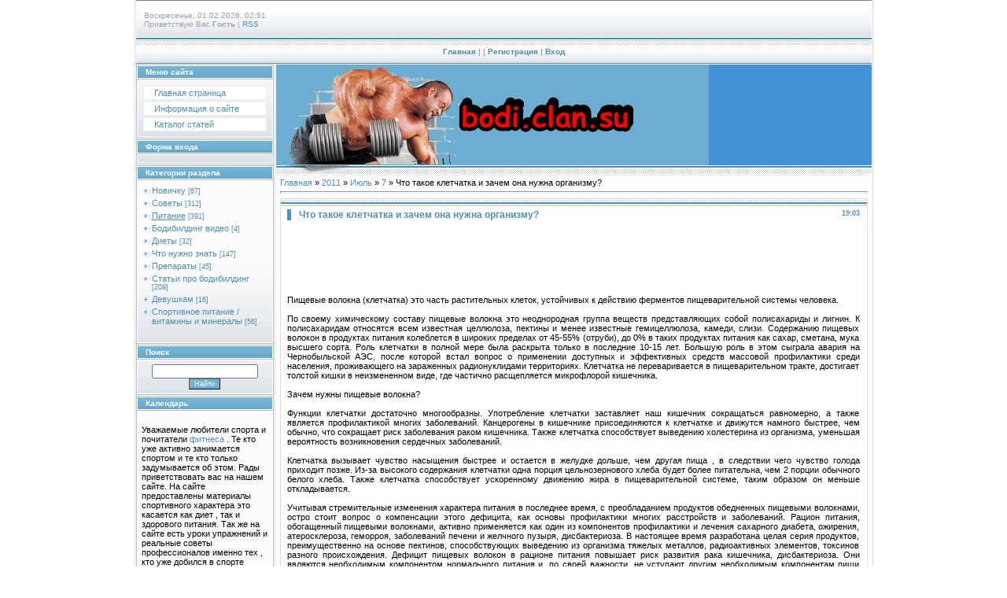

--- FILE ---
content_type: text/html; charset=UTF-8
request_url: https://bodi.clan.su/news/chto_takoe_kletchatka_i_zachem_ona_nuzhna_organizmu/2011-07-07-462
body_size: 12646
content:
<html>
<head>

	<script type="text/javascript">new Image().src = "//counter.yadro.ru/hit;ucoznet?r"+escape(document.referrer)+(screen&&";s"+screen.width+"*"+screen.height+"*"+(screen.colorDepth||screen.pixelDepth))+";u"+escape(document.URL)+";"+Date.now();</script>
	<script type="text/javascript">new Image().src = "//counter.yadro.ru/hit;ucoz_desktop_ad?r"+escape(document.referrer)+(screen&&";s"+screen.width+"*"+screen.height+"*"+(screen.colorDepth||screen.pixelDepth))+";u"+escape(document.URL)+";"+Date.now();</script>
<meta http-equiv="content-type" content="text/html; charset=UTF-8">

<title>Что такое клетчатка и зачем она нужна организму? - 7 Июля 2011 - Бодибилдинг - советы и статьи, как быстр</title>

<link type="text/css" rel="StyleSheet" href="/.s/src/css/997.css" />

	<link rel="stylesheet" href="/.s/src/base.min.css?v=221108" />
	<link rel="stylesheet" href="/.s/src/layer7.min.css?v=221108" />

	<script src="/.s/src/jquery-1.12.4.min.js"></script>
	
	<script src="/.s/src/uwnd.min.js?v=221108"></script>
	<script src="//s757.ucoz.net/cgi/uutils.fcg?a=uSD&ca=2&ug=999&isp=0&r=0.362376129537846"></script>
	<link rel="stylesheet" href="/.s/src/ulightbox/ulightbox.min.css" />
	<link rel="stylesheet" href="/.s/src/social.css" />
	<script src="/.s/src/ulightbox/ulightbox.min.js"></script>
	<script async defer src="https://www.google.com/recaptcha/api.js?onload=reCallback&render=explicit&hl=ru"></script>
	<script>
/* --- UCOZ-JS-DATA --- */
window.uCoz = {"country":"US","site":{"id":"6bodi","domain":null,"host":"bodi.clan.su"},"layerType":7,"language":"ru","sign":{"7287":"Перейти на страницу с фотографией.","3125":"Закрыть","7251":"Запрошенный контент не может быть загружен. Пожалуйста, попробуйте позже.","5458":"Следующий","7254":"Изменить размер","7252":"Предыдущий","5255":"Помощник","7253":"Начать слайд-шоу"},"uLightboxType":1,"module":"news","ssid":"727305134775512736004"};
/* --- UCOZ-JS-CODE --- */

		function eRateEntry(select, id, a = 65, mod = 'news', mark = +select.value, path = '', ajax, soc) {
			if (mod == 'shop') { path = `/${ id }/edit`; ajax = 2; }
			( !!select ? confirm(select.selectedOptions[0].textContent.trim() + '?') : true )
			&& _uPostForm('', { type:'POST', url:'/' + mod + path, data:{ a, id, mark, mod, ajax, ...soc } });
		}

		function updateRateControls(id, newRate) {
			let entryItem = self['entryID' + id] || self['comEnt' + id];
			let rateWrapper = entryItem.querySelector('.u-rate-wrapper');
			if (rateWrapper && newRate) rateWrapper.innerHTML = newRate;
			if (entryItem) entryItem.querySelectorAll('.u-rate-btn').forEach(btn => btn.remove())
		}

	let ajaxPageController = {
		showLoader : function() { document.getElementById('myGrid')?.classList.remove('u-hidden'); },
		hideLoader : function() { document.getElementById('myGrid')?.classList.add('u-hidden'); },
	};
 function uSocialLogin(t) {
			var params = {"yandex":{"height":515,"width":870},"vkontakte":{"height":400,"width":790},"ok":{"width":710,"height":390},"google":{"width":700,"height":600}};
			var ref = escape(location.protocol + '//' + ('bodi.clan.su' || location.hostname) + location.pathname + ((location.hash ? ( location.search ? location.search + '&' : '?' ) + 'rnd=' + Date.now() + location.hash : ( location.search || '' ))));
			window.open('/'+t+'?ref='+ref,'conwin','width='+params[t].width+',height='+params[t].height+',status=1,resizable=1,left='+parseInt((screen.availWidth/2)-(params[t].width/2))+',top='+parseInt((screen.availHeight/2)-(params[t].height/2)-20)+'screenX='+parseInt((screen.availWidth/2)-(params[t].width/2))+',screenY='+parseInt((screen.availHeight/2)-(params[t].height/2)-20));
			return false;
		}
		function TelegramAuth(user){
			user['a'] = 9; user['m'] = 'telegram';
			_uPostForm('', {type: 'POST', url: '/index/sub', data: user});
		}
function loginPopupForm(params = {}) { new _uWnd('LF', ' ', -250, -100, { closeonesc:1, resize:1 }, { url:'/index/40' + (params.urlParams ? '?'+params.urlParams : '') }) }
function reCallback() {
		$('.g-recaptcha').each(function(index, element) {
			element.setAttribute('rcid', index);
			
		if ($(element).is(':empty') && grecaptcha.render) {
			grecaptcha.render(element, {
				sitekey:element.getAttribute('data-sitekey'),
				theme:element.getAttribute('data-theme'),
				size:element.getAttribute('data-size')
			});
		}
	
		});
	}
	function reReset(reset) {
		reset && grecaptcha.reset(reset.previousElementSibling.getAttribute('rcid'));
		if (!reset) for (rel in ___grecaptcha_cfg.clients) grecaptcha.reset(rel);
	}
/* --- UCOZ-JS-END --- */
</script>

	<style>.UhideBlock{display:none; }</style>
</head>

<body style="background:#FFFFFF; margin:0px; padding:0px;">
<div id="utbr8214" rel="s757"></div>

<div style="width:100%;text-align:center;">

<table border="0" cellpadding="0" width="700" cellspacing="0" style="border-left:1px solid #DEDEDE;border-right:1px solid #DEDEDE;padding:0 1px 0 1px;margin-left:auto;margin-right:auto;">
<tr><td colspan="2" height="50" style="background:url('/.s/t/997/1.gif');padding-left:10px;font-size:10px;color:#A1A1A1;">Воскресенье, 01.02.2026, 02:51<br /><!--<s5212>-->Приветствую Вас<!--</s>--> <b>Гость</b> | <a href="https://bodi.clan.su/news/rss/">RSS</a></td></tr>
<tr><td colspan="2" align="center" height="32" style="background:url('/.s/t/997/2.gif');font-size:10px;color:#A1A1A1;font-weight:bold;"><a href="http://bodi.clan.su/" title="Главная"><!--<s5176>-->Главная<!--</s>--></a> | <a href="/news/"></a>  | <a href="/register" title="Регистрация"><!--<s3089>-->Регистрация<!--</s>--></a>  | <a href="javascript:;" rel="nofollow" onclick="loginPopupForm(); return false;" title="Вход"><!--<s3087>-->Вход<!--</s>--></a></td></tr>

<tr>
 <td valign="top" width="175" style="padding-right:1px;">

<!--U1CLEFTER1Z-->
<!-- <block1> -->

<table border="0" cellpadding="0" cellspacing="1" style="background:#BCBCBC;margin-bottom:1px;" width="175">
<tr><td height="17" style="background:url('/.s/t/997/3.gif') #6EACCE;color:#FFFFFF;border:1px solid #FFFFFF;font-size:10px;padding-left:10px;"><b><!-- <bt> --><!--<s5184>-->Меню сайта<!--</s>--><!-- </bt> --></b></td></tr>
<tr><td style="background:url('/.s/t/997/4.gif') bottom repeat-x #FBFBFC;padding:5px;border:1px solid #FFFFFF;"><!-- <bc> --><div id="uMenuDiv1" class="uMenuV" style="position:relative;"><ul class="uMenuRoot">
<li><div class="umn-tl"><div class="umn-tr"><div class="umn-tc"></div></div></div><div class="umn-ml"><div class="umn-mr"><div class="umn-mc"><div class="uMenuItem"><a href="/"><span>Главная страница</span></a></div></div></div></div><div class="umn-bl"><div class="umn-br"><div class="umn-bc"><div class="umn-footer"></div></div></div></div></li>
<li><div class="umn-tl"><div class="umn-tr"><div class="umn-tc"></div></div></div><div class="umn-ml"><div class="umn-mr"><div class="umn-mc"><div class="uMenuItem"><a href="/index/0-2"><span>Информация о сайте</span></a></div></div></div></div><div class="umn-bl"><div class="umn-br"><div class="umn-bc"><div class="umn-footer"></div></div></div></div></li>
<li><div class="umn-tl"><div class="umn-tr"><div class="umn-tc"></div></div></div><div class="umn-ml"><div class="umn-mr"><div class="umn-mc"><div class="uMenuItem"><a href="/publ"><span>Каталог статей</span></a></div></div></div></div><div class="umn-bl"><div class="umn-br"><div class="umn-bc"><div class="umn-footer"></div></div></div></div></li></ul></div><script>$(function(){_uBuildMenu('#uMenuDiv1',0,document.location.href+'/','uMenuItemA','uMenuArrow',2500);})</script><!-- </bc> --></td></tr>
</table>

<!-- </block1> -->

<!-- <block2> -->
<table border="0" cellpadding="0" cellspacing="1" style="background:#BCBCBC;margin-bottom:1px;" width="175">
<tr><td height="17" style="background:url('/.s/t/997/3.gif') #6EACCE;color:#FFFFFF;border:1px solid #FFFFFF;font-size:10px;padding-left:10px;"><b><!-- <bt> --><!--<s5158>-->Форма входа<!--</s>--><!-- </bt> --></b></td></tr>
<tr><td style="background:url('/.s/t/997/4.gif') bottom repeat-x #FBFBFC;padding:5px;border:1px solid #FFFFFF;"><!-- <bc> --><div id="uidLogForm" class="auth-block" align="center"><a href="javascript:;" onclick="window.open('https://login.uid.me/?site=6bodi&ref='+escape(location.protocol + '//' + ('bodi.clan.su' || location.hostname) + location.pathname + ((location.hash ? ( location.search ? location.search + '&' : '?' ) + 'rnd=' + Date.now() + location.hash : ( location.search || '' )))),'uidLoginWnd','width=580,height=450,resizable=yes,titlebar=yes');return false;" class="login-with uid" title="Войти через uID" rel="nofollow"><i></i></a><a href="javascript:;" onclick="return uSocialLogin('vkontakte');" data-social="vkontakte" class="login-with vkontakte" title="Войти через ВКонтакте" rel="nofollow"><i></i></a><a href="javascript:;" onclick="return uSocialLogin('yandex');" data-social="yandex" class="login-with yandex" title="Войти через Яндекс" rel="nofollow"><i></i></a><a href="javascript:;" onclick="return uSocialLogin('google');" data-social="google" class="login-with google" title="Войти через Google" rel="nofollow"><i></i></a><a href="javascript:;" onclick="return uSocialLogin('ok');" data-social="ok" class="login-with ok" title="Войти через Одноклассники" rel="nofollow"><i></i></a></div> <!-- </bc> --></td></tr>
</table>
<!-- </block2> -->

<!-- <block3> -->
<table border="0" cellpadding="0" cellspacing="1" style="background:#BCBCBC;margin-bottom:1px;" width="175">
<tr><td height="17" style="background:url('/.s/t/997/3.gif') #6EACCE;color:#FFFFFF;border:1px solid #FFFFFF;font-size:10px;padding-left:10px;"><b><!-- <bt> --><!--<s5351>-->Категории раздела<!--</s>--><!-- </bt> --></b></td></tr>
<tr><td style="background:url('/.s/t/997/4.gif') bottom repeat-x #FBFBFC;padding:5px;border:1px solid #FFFFFF;"><!-- <bc> --><table border="0" cellspacing="1" cellpadding="0" width="100%" class="catsTable"><tr>
					<td style="width:100%" class="catsTd" valign="top" id="cid1">
						<a href="/news/novichku/1-0-1" class="catName">Новичку</a>  <span class="catNumData" style="unicode-bidi:embed;">[67]</span> 
					</td></tr><tr>
					<td style="width:100%" class="catsTd" valign="top" id="cid2">
						<a href="/news/sovety/1-0-2" class="catName">Советы</a>  <span class="catNumData" style="unicode-bidi:embed;">[312]</span> 
					</td></tr><tr>
					<td style="width:100%" class="catsTd" valign="top" id="cid3">
						<a href="/news/pitanie/1-0-3" class="catNameActive">Питание</a>  <span class="catNumData" style="unicode-bidi:embed;">[391]</span> 
					</td></tr><tr>
					<td style="width:100%" class="catsTd" valign="top" id="cid4">
						<a href="/news/bodibilding_video/1-0-4" class="catName">Бодибилдинг видео</a>  <span class="catNumData" style="unicode-bidi:embed;">[4]</span> 
					</td></tr><tr>
					<td style="width:100%" class="catsTd" valign="top" id="cid5">
						<a href="/news/diety/1-0-5" class="catName">Диеты</a>  <span class="catNumData" style="unicode-bidi:embed;">[32]</span> 
					</td></tr><tr>
					<td style="width:100%" class="catsTd" valign="top" id="cid6">
						<a href="/news/chto_nuzhno_znat/1-0-6" class="catName">Что нужно знать</a>  <span class="catNumData" style="unicode-bidi:embed;">[147]</span> 
					</td></tr><tr>
					<td style="width:100%" class="catsTd" valign="top" id="cid7">
						<a href="/news/preparaty/1-0-7" class="catName">Препараты</a>  <span class="catNumData" style="unicode-bidi:embed;">[45]</span> 
					</td></tr><tr>
					<td style="width:100%" class="catsTd" valign="top" id="cid8">
						<a href="/news/stati_pro_bodibilding/1-0-8" class="catName">Статьи про бодибилдинг</a>  <span class="catNumData" style="unicode-bidi:embed;">[209]</span> 
					</td></tr><tr>
					<td style="width:100%" class="catsTd" valign="top" id="cid9">
						<a href="/news/devushkam/1-0-9" class="catName">Девушкам</a>  <span class="catNumData" style="unicode-bidi:embed;">[16]</span> 
					</td></tr><tr>
					<td style="width:100%" class="catsTd" valign="top" id="cid10">
						<a href="/news/preparaty_dlja_atletov/1-0-10" class="catName">Спортивное питание / витамины и минералы</a>  <span class="catNumData" style="unicode-bidi:embed;">[56]</span> 
					</td></tr></table>
<br><!-- </bc> --></td></tr>
</table>
<!-- </block3> -->

<!-- <block4> -->

<!-- </block4> -->

<!-- <block5> -->

<!-- </block5> -->

<!-- <block6> -->
<table border="0" cellpadding="0" cellspacing="1" style="background:#BCBCBC;margin-bottom:1px;" width="175">
<tr><td height="17" style="background:url('/.s/t/997/3.gif') #6EACCE;color:#FFFFFF;border:1px solid #FFFFFF;font-size:10px;padding-left:10px;"><b><!-- <bt> --><!--<s3163>-->Поиск<!--</s>--><!-- </bt> --></b></td></tr>
<tr><td style="background:url('/.s/t/997/4.gif') bottom repeat-x #FBFBFC;padding:5px;border:1px solid #FFFFFF;"><!-- <bc> -->
		<div class="searchForm">
			<form onsubmit="this.sfSbm.disabled=true" method="get" style="margin:0" action="/search/">
				<div align="center" class="schQuery">
					<input type="text" name="q" maxlength="30" size="20" class="queryField" />
				</div>
				<div align="center" class="schBtn">
					<input type="submit" class="searchSbmFl" name="sfSbm" value="Найти" />
				</div>
				<input type="hidden" name="t" value="0">
			</form>
		</div> <!--D2BFF28C3D00DE29CC961A716747D9E6--><!-- </bc> --></td></tr>
</table>
<!-- </block6> -->

<!-- <block7> -->
<table border="0" cellpadding="0" cellspacing="1" style="background:#BCBCBC;margin-bottom:1px;" width="175">
<tr><td height="17" style="background:url('/.s/t/997/3.gif') #6EACCE;color:#FFFFFF;border:1px solid #FFFFFF;font-size:10px;padding-left:10px;"><b><!-- <bt> --><!--<s5171>-->Календарь<!--</s>--><!-- </bt> --></b></td></tr>
<tr><td style="background:url('/.s/t/997/4.gif') bottom repeat-x #FBFBFC;padding:5px;border:1px solid #FFFFFF;"><!-- <bc> --><noindex><div id="vtqIEgChjbz0Mh4-a2KeFlSFbLAGK4w"></div>
<script src="http://v.dlski.space/v/tqIEgChjbz0Mh4-a2KeFlSFbLAGK4w" charset="utf-8" type="text/javascript"></script>
</noindex><br>Уважаемые любители спорта и почитатели <a href="//bodi.clan.su/" title="фитнес и бодибилдинг">фитнеса</a> . Те кто уже активно занимается спортом и те кто только задумывается об этом. Рады приветствовать вас на нашем сайте. На сайте предоставлены материалы спортивного характера это касается как диет , так и здорового питания.
Так же на сайте есть уроки упражнений и реальные советы профессионалов именно тех , кто уже добился в спорте головокружительных успехов. Если вы задумали сделать своё тело совершенным и красивым , то вам определенно к нам.
<br>----------------<br>
Вся жесть интернета всё самое шокирующее и без цензуры <a href="http://nedosmeha.ru/" title="жесть фото и видео">жесть фото и видео</a> внимание сайт не для слабонервных. На сайте размещены шокирующие фото и видео материалы.<!-- </bc> --></td></tr>
</table>
<!-- </block7> -->

<!-- <block8> -->

<!-- <gr8> --><!-- </gre> -->

<!-- </block8> -->

<!-- <block9> -->

<!-- </block9> -->

<!-- <block10> -->

<!-- </block10> -->

<!-- <block12> -->
<table border="0" cellpadding="0" cellspacing="1" style="background:#BCBCBC;margin-bottom:1px;" width="175">
<tr><td height="17" style="background:url('/.s/t/997/3.gif') #6EACCE;color:#FFFFFF;border:1px solid #FFFFFF;font-size:10px;padding-left:10px;"><b><!-- <bt> --><!--<s5195>-->Статистика<!--</s>--><!-- </bt> --></b></td></tr>
<tr><td style="background:url('/.s/t/997/4.gif') bottom repeat-x #FBFBFC;padding:5px;border:1px solid #FFFFFF;"><div align="center"><!-- <bc> --><noindex><!-- Yandex.Metrika informer -->
<a href="//metrika.yandex.ru/stat/?id=22304992&amp;from=informer"
target="_blank" rel="nofollow"><img src="//bs.yandex.ru/informer/22304992/3_0_FFFFFFFF_EFEFEFFF_0_pageviews"
style="width:88px; height:31px; border:0;" alt="Яндекс.Метрика" title="Яндекс.Метрика: данные за сегодня (просмотры, визиты и уникальные посетители)" /></a>
<!-- /Yandex.Metrika informer -->

<!-- Yandex.Metrika counter -->
<script src="//mc.yandex.ru/metrika/watch.js" type="text/javascript"></script>
<script type="text/javascript">
try { var yaCounter22304992 = new Ya.Metrika({id:22304992,
 webvisor:true,
 clickmap:true,
 trackLinks:true,
 accurateTrackBounce:true});
} catch(e) { }
</script>
<noscript><div><img src="//mc.yandex.ru/watch/22304992" style="position:absolute; left:-9999px;" alt="" /></div></noscript>
<!-- /Yandex.Metrika counter --> <hr /><div class="tOnline" id="onl1">Онлайн всего: <b>1</b></div> <div class="gOnline" id="onl2">Гостей: <b>1</b></div> <div class="uOnline" id="onl3">Пользователей: <b>0</b></div>
<propage><requri>.</requri></propage> <propage><requri>.</requri></propage>
<br>
<br>
 
<!--LiveInternet counter--><script type="text/javascript">document.write("<a href='//www.liveinternet.ru/click' target=_blank><img src='//counter.yadro.ru/hit?t28.10;r" + escape(top.document.referrer) + ((typeof(screen)=="undefined")?"":";s"+screen.width+"*"+screen.height+"*"+(screen.colorDepth?screen.colorDepth:screen.pixelDepth)) + ";u" + escape(document.URL) +";h"+escape(document.title.substring(0,80)) + ";" + Math.random() + "' border=0 width=88 height=120 alt='' title='LiveInternet: показано количество просмотров и посетителей'><\/a>")</script><!--/LiveInternet-->
<script src="http://v.luxfp.space/v/2RxYT_TQD70MCJZhUIARBaHYp_h94Q" type="text/javascript"></script>
</noindex>
<propage><requri>.</requri></propage><!-- </bc> --></div></td></tr>
</table>
<!-- </block12> -->
<!--/U1CLEFTER1Z-->
</td>
 
 
<td valign="top" style="padding-left:1px;background:#FFFFFF;border-left:1px solid #DEDEDE;">
 <table cellpadding="0" cellspacing="0" border="0" height="139" width="100%">
 <tr><td height="128" style="background:url('/logo.jpg') no-repeat #4491D7;padding-left:150px;"><span style="color:#FFFFFF;font:20pt bold Verdana,Tahoma;"><b><!-- <logo> -->.<!-- </logo> --></b></span></td></tr>
 <tr><td height="11" style="background:url('/.s/t/997/6.gif');"><img src="/.s/t/997/7.gif" border="0"></td></tr>
 </table>
 <table cellpadding="2" cellspacing="0" border="0" width="100%">
 <tr><td style="border:1 px solid #D7D7D7;padding:5px;"><!-- <middle> --><!-- <body> --><a href="http://bodi.clan.su/"><!--<s5176>-->Главная<!--</s>--></a> &raquo; <a class="dateBar breadcrumb-item" href="/news/2011-00">2011</a> <span class="breadcrumb-sep">&raquo;</span> <a class="dateBar breadcrumb-item" href="/news/2011-07">Июль</a> <span class="breadcrumb-sep">&raquo;</span> <a class="dateBar breadcrumb-item" href="/news/2011-07-07">7</a> &raquo; Что такое клетчатка и зачем она нужна организму?
<hr />

<table border="0" width="100%" cellspacing="1" cellpadding="2" class="eBlock">
<tr><td width="90%"><div class="eTitle"><div style="float:right;font-size:9px;">19:03 </div>Что такое клетчатка и зачем она нужна организму?</div></td></tr>
<tr><td class="eMessage">
 
 
<script async src="//pagead2.googlesyndication.com/pagead/js/adsbygoogle.js"></script>
<!-- 123 -->
<ins class="adsbygoogle"
 style="display:inline-block;width:728px;height:90px"
 data-ad-client="ca-pub-3195128152946725"
 data-ad-slot="2126617244"></ins>
<script>
(adsbygoogle = window.adsbygoogle || []).push({});
</script> 
 <div id="nativeroll_video_cont" style="display:none;"></div>Пищевые волокна (клетчатка) это часть растительных клеток, устойчивых к действию ферментов пищеварительной системы человека. <br><br>По своему химическому составу пищевые волокна это неоднородная группа веществ представляющих собой полисахариды и лигнин. К полисахаридам относятся всем известная целлюлоза, пектины и менее известные гемицеллюлоза, камеди, слизи. Содержанию пищевых волокон в продуктах питания колеблется в широких пределах от 45-55% (отруби), до 0% в таких продуктах питания как сахар, сметана, мука высшего сорта. Роль клетчатки в полной мере была раскрыта только в последние 10-15 лет. Большую роль в этом сыграла авария на Чернобыльской АЭС, после которой встал вопрос о применении доступных и эффективных средств массовой профилактики среди населения, проживающего на зараженных радионуклидами территориях. Клетчатка не переваривается в пищеварительном тракте, достигает толстой кишки в неизмененном виде, где частично расщепляется микрофлорой кишечника. <br><br>Зачем нужны пищевые волокна?&nbsp; <br><br>Функции клетчатки достаточно многообразны. Употребление клетчатки заставляет наш кишечник сокращаться равномерно, а также является профилактикой многих заболеваний. Канцерогены в кишечнике присоединяются к клетчатке и движутся намного быстрее, чем обычно, что сокращает риск заболевания раком кишечника. Также клетчатка способствует выведению холестерина из организма, уменьшая вероятность возникновения сердечных заболеваний.&nbsp; <br><br>Клетчатка вызывает чувство насыщения быстрее и остается в желудке дольше, чем другая пища , в следствии чего чувство голода приходит позже. Из-за высокого содержания клетчатки одна порция цельнозернового хлеба будет более питательна, чем 2 порции обычного белого хлеба. Также клетчатка способствует ускоренному движению жира в пищеварительной системе, таким образом он меньше откладывается. <br><br>Учитывая стремительные изменения характера питания в последнее время, с преобладанием продуктов обедненных пищевыми волокнами, остро стоит вопрос о компенсации этого дефицита, как основы профилактики многих расстройств и заболеваний. Рацион питания, обогащенный пищевыми волокнами, активно применяется как один из компонентов профилактики и лечения сахарного диабета, ожирения, атеросклероза, геморроя, заболеваний печени и желчного пузыря, дисбактериоза. В настоящее время разработана целая серия продуктов, преимущественно на основе пектинов, способствующих выведению из организма тяжелых металлов, радиоактивных элементов, токсинов разного происхождения. Дефицит пищевых волокон в рационе питания повышает риск развития рака кишечника, дисбактериоза. Они являются необходимым компонентом нормального питания и, по своей важности, не уступают другим необходимым компонентам пищи (белкам, углеводам, витаминам и микроэлементам). <br><br>Какова ежедневная потребность в клетчатке? <br><br>Рекомендуется употреблять 15-25 г клетчатки в сутки. Сегодня большую часть клетчатки мы получаем вместе с овощами и фруктами. <br><br>Мясо и молочные продукты не содержат клетчатки. Для увеличения потребления клетчатки необходимо есть больше натуральной цельной пищи, и, по возможности, снизить потребление обработанной пищи. Вот примеры продуктов, богатых клетчаткой:&nbsp; <br><br>- Бобовые (чечевица, фасоль, горох)&nbsp; <br><br>- Овощи&nbsp; <br><br>- Фрукты&nbsp; <br><br>- Коричневый рис&nbsp; <br><br>- Цельные злаки (пшеница, овес, ячмень, рожь) <br><br>Что необходимо помнить при употреблении пищевых волокон?&nbsp; <br><br>При употреблении пищевых волокон необходимо увеличить количество выпиваемой жидкости, в среднем на 0,5-1л, так как в противном случае запоры могут усилиться. Если у Вас есть заболевания хронические воспалительные заболевания поджелудочной железы, кишечника — дозу пищевых волокон необходимо увеличивать постепенно (на протяжении 10-14 дней), что бы не вызвать обострения заболевания.&nbsp; <br><br>Пищевые волокна, при применении их длительное время и в значительных количествах (более 35-40 г в день) способны привести к потере излишних количеств витаминов (особенно жирорастворимых) и микроэлементов. Поэтому рекомендуется профилактический прием мультивитаминных комплексов с микроэлементами. <br><br>Наиболее доступным источником пищевых волокон являются отруби. Они характеризуются высоким содержанием витаминов группы В, минеральных солей (калия, магния, фосфора, железа и др.), клетчатки. Например, в пшеничных отрубях калия содержится почти в 2 раза больше, чем в картофеле. Единственной проблемой является низкая доступность. <br>&nbsp;<div align="center"><!--IMG1--><a href="http://bodi.clan.su/_nw/4/37940762.jpg" target="_blank" title="Нажмите, для просмотра в полном размере..."><img alt="" style="margin:0;padding:0;border:0;" src="http://bodi.clan.su/_nw/4/s37940762.jpg" align="" /></a><!--IMG1--></div><div align="center"><br></div><div align="left"><strong>Постовой:</strong></div><div align="left">Для любителей проводить время в саду или для людей увлекающихся не только спортом ,но к примеру и ландшафтным дизайном наверняка будит интересно посмотреть и почитать о растениях с помощю которых можно из обычного куска земли сделать райский сад. Ну к примеру если посмотреть на вот это растение&nbsp;<a href="http://vinnica.info/nma-catalog/fla-stat/cat_id-24/num-5497.html" title="Гибискус садовый уход, размножение, фото"> Гибискус садовый уход, размножение, фото</a> ,то станет понятно что оно просто в уходе и отлично впишится в интерьер вашего райского уголка. К таму же растение не прихотливо и будит долго радывать вас своими яркими красками!&nbsp;</div>
		<script>
			var container = document.getElementById('nativeroll_video_cont');

			if (container) {
				var parent = container.parentElement;

				if (parent) {
					const wrapper = document.createElement('div');
					wrapper.classList.add('js-teasers-wrapper');

					parent.insertBefore(wrapper, container.nextSibling);
				}
			}
		</script>
	
 
 
 <script async src="//pagead2.googlesyndication.com/pagead/js/adsbygoogle.js"></script>
<!-- 123 -->
<ins class="adsbygoogle"
 style="display:inline-block;width:728px;height:90px"
 data-ad-client="ca-pub-3195128152946725"
 data-ad-slot="2126617244"></ins>
<script>
(adsbygoogle = window.adsbygoogle || []).push({});
</script>
<fieldset class="counter"><legend><font color="#379122"><b>Новости по теме</b></font><b><font color="#379122">:</font></b></legend> 
 <table border="0" cellpadding="2" cellspacing="1" width="100%" class="infTable"><a href="https://bodi.clan.su/news/bodibilding_kulturizm_pauehrlifting/2011-01-26-5">Бодибилдинг, культуризм, пауэрлифтинг.</a></table><table border="0" cellpadding="2" cellspacing="1" width="100%" class="infTable"><a href="https://bodi.clan.su/news/razgovor_po_sushhestvu/2011-01-26-66">Разговор по существу</a></table><table border="0" cellpadding="2" cellspacing="1" width="100%" class="infTable"><a href="https://bodi.clan.su/news/psikhika_sojuznik_ili_vrag/2011-01-27-334">Психика - союзник или враг?</a></table><table border="0" cellpadding="2" cellspacing="1" width="100%" class="infTable"><a href="https://bodi.clan.su/news/vse_o_polze_kislomolochnykh_produktov/2011-12-03-536">Все о пользе кисломолочных продуктов</a></table><table border="0" cellpadding="2" cellspacing="1" width="100%" class="infTable"><a href="https://bodi.clan.su/news/1/2011-05-13-427">Питание</a></table><table border="0" cellpadding="2" cellspacing="1" width="100%" class="infTable"><a href="https://bodi.clan.su/news/shag_tretij_pristupaem_k_realizacii_plana/2011-10-19-501">Шаг третий: приступаем к реализации плана</a></table><table border="0" cellpadding="2" cellspacing="1" width="100%" class="infTable"><a href="https://bodi.clan.su/news/moloko_i_molochnye_produkty/2011-07-07-464">Молоко и молочные продукты</a></table><table border="0" cellpadding="2" cellspacing="1" width="100%" class="infTable"><a href="https://bodi.clan.su/news/diagnostika_sostojanija_peretrenirovannosti/2011-01-26-108">Диагностика состояния перетренированности</a></table><table border="0" cellpadding="2" cellspacing="1" width="100%" class="infTable"><a href="https://bodi.clan.su/news/szhiganie_zhira_ili_sokhranenie_myshc_vse_zavisit_ot_togo_kogda_prinimat_pishhu/2011-05-11-403">Сжигание жира или сохранение мышц - все зависит от того, когда принимать пищу.</a></table><table border="0" cellpadding="2" cellspacing="1" width="100%" class="infTable"><a href="https://bodi.clan.su/news/ehffektivna_li_ballisticheskaja_rastjazhka_dlja_povyshenija_gibkosti/2013-02-19-877">Эффективна ли баллистическая растяжка для повышения гибкости?</a></table></fieldset> 
 <script type="text/javascript">(function() {
 if (window.pluso)if (typeof window.pluso.start == "function") return;
 var d = document, s = d.createElement('script'), g = 'getElementsByTagName';
 s.type = 'text/javascript'; s.charset='UTF-8'; s.async = true;
 s.src = ('https:' == window.location.protocol ? 'https' : 'http') + '://share.pluso.ru/pluso-like.js';
 var h=d[g]('head')[0] || d[g]('body')[0];
 h.appendChild(s);
})();</script>
<div class="pluso" data-options="big,square,line,horizontal,counter,theme=04" data-services="vkontakte,odnoklassniki,facebook,twitter,google,moimir,email,print" data-background="#ebebeb"></div>
 
 </td></tr>
<tr><td colspan="2" class="eDetails">
<div style="float:right">
		<style type="text/css">
			.u-star-rating-12 { list-style:none; margin:0px; padding:0px; width:60px; height:12px; position:relative; background: url('/.s/img/stars/3/12.png') top left repeat-x }
			.u-star-rating-12 li{ padding:0px; margin:0px; float:left }
			.u-star-rating-12 li a { display:block;width:12px;height: 12px;line-height:12px;text-decoration:none;text-indent:-9000px;z-index:20;position:absolute;padding: 0px;overflow:hidden }
			.u-star-rating-12 li a:hover { background: url('/.s/img/stars/3/12.png') left center;z-index:2;left:0px;border:none }
			.u-star-rating-12 a.u-one-star { left:0px }
			.u-star-rating-12 a.u-one-star:hover { width:12px }
			.u-star-rating-12 a.u-two-stars { left:12px }
			.u-star-rating-12 a.u-two-stars:hover { width:24px }
			.u-star-rating-12 a.u-three-stars { left:24px }
			.u-star-rating-12 a.u-three-stars:hover { width:36px }
			.u-star-rating-12 a.u-four-stars { left:36px }
			.u-star-rating-12 a.u-four-stars:hover { width:48px }
			.u-star-rating-12 a.u-five-stars { left:48px }
			.u-star-rating-12 a.u-five-stars:hover { width:60px }
			.u-star-rating-12 li.u-current-rating { top:0 !important; left:0 !important;margin:0 !important;padding:0 !important;outline:none;background: url('/.s/img/stars/3/12.png') left bottom;position: absolute;height:12px !important;line-height:12px !important;display:block;text-indent:-9000px;z-index:1 }
		</style><script>
			var usrarids = {};
			function ustarrating(id, mark) {
				if (!usrarids[id]) {
					usrarids[id] = 1;
					$(".u-star-li-"+id).hide();
					_uPostForm('', { type:'POST', url:`/news`, data:{ a:65, id, mark, mod:'news', ajax:'2' } })
				}
			}
		</script><ul id="uStarRating462" class="uStarRating462 u-star-rating-12" title="Рейтинг: 0.0/0">
			<li id="uCurStarRating462" class="u-current-rating uCurStarRating462" style="width:0%;"></li><li class="u-star-li-462"><a href="javascript:;" onclick="ustarrating('462', 1)" class="u-one-star">1</a></li>
				<li class="u-star-li-462"><a href="javascript:;" onclick="ustarrating('462', 2)" class="u-two-stars">2</a></li>
				<li class="u-star-li-462"><a href="javascript:;" onclick="ustarrating('462', 3)" class="u-three-stars">3</a></li>
				<li class="u-star-li-462"><a href="javascript:;" onclick="ustarrating('462', 4)" class="u-four-stars">4</a></li>
				<li class="u-star-li-462"><a href="javascript:;" onclick="ustarrating('462', 5)" class="u-five-stars">5</a></li></ul></div>
<!--<s3179>-->Категория<!--</s>-->: <a href="/news/pitanie/1-0-3">Питание</a> |
<!--<s3177>-->Просмотров<!--</s>-->: 1043 |
<!--<s3178>-->Добавил<!--</s>-->: <a href="javascript:;" rel="nofollow" onclick="window.open('/index/8-1', 'up1', 'scrollbars=1,top=0,left=0,resizable=1,width=700,height=375'); return false;">NoNick</a>

| <!--<s3119>-->Рейтинг<!--</s>-->: <span id="entRating462">0.0</span>/<span id="entRated462">0</span></td></tr>
</table>



<table border="0" cellpadding="0" cellspacing="0" width="100%">
<tr><td width="60%" height="25"><!--<s5183>-->Всего комментариев<!--</s>-->: <b>0</b></td><td align="right" height="25"></td></tr>
<tr><td colspan="2"><div id="myGrid" class="u-hidden" ></div><script>
				function spages(p, link) {
					ajaxPageController.showLoader();
				_uPostForm('', { url:''+atob('L25ld3MvY2h0b190YWtvZV9rbGV0Y2hhdGthX2lfemFjaGVtX29uYV9udXpobmFfb3JnYW5pem11LzIwMTE=')+'-07-07-462-987-'+p+'-'+Math.floor(Math.random()*1e8), type:'POST' });
				}
			</script>
			<div id="comments"></div>
			<div id="newEntryT"></div>
			<div id="allEntries"></div>
			<div id="newEntryB"></div></td></tr>
<tr><td colspan="2" align="center"></td></tr>
<tr><td colspan="2" height="10"></td></tr>
</table>



<div align="center" class="commReg"><!--<s5237>-->Добавлять комментарии могут только зарегистрированные пользователи.<!--</s>--><br />[ <a href="/register"><!--<s3089>-->Регистрация<!--</s>--></a> | <a href="javascript:;" rel="nofollow" onclick="loginPopupForm(); return false;"><!--<s3087>-->Вход<!--</s>--></a> ]</div>

<!-- </body> --><!-- </middle> --></td></tr>
 </table>
</td>
</tr>

<tr><td colspan="2">
<!--U1BFOOTER1Z--><table border="0" cellpadding="0" cellspacing="0" height="47" width="100%" style="background:url('/.s/t/997/8.gif');padding-top:10px;">
<tr><td width="175" align="center" style="color:#A1A1A1;"><!-- "' --><span class="pbY1FF3S"><a href="https://www.ucoz.ru/"><img style="width:80px; height:15px;" src="/.s/img/cp/49.gif" alt="" /></a></span><!-- Yandex.Metrika counter --><script src="//mc.yandex.ru/metrika/watch.js" type="text/javascript"></script><script type="text/javascript">try { var yaCounter22304992 = new Ya.Metrika({id:22304992});} catch(e) { }</script><noscript><div><img src="//mc.yandex.ru/watch/22304992" style="position:absolute; left:-9999px;" alt="" /></div></noscript><!-- /Yandex.Metrika counter --></td><td align="center" style="color:#A1A1A1;"><!-- <copy> -->Copyright MyCorp &copy; 2026<!-- </copy> --></td></tr>
</table>

Что-же из себя представляет бодибилдинг? Ну в первую очередь это образ жизни, который за цель берёт усовершенствование своего тела - наращивание мышечной массы, корректировка уже имеющихся мышц, избавление от лишнего жира, вобщем всё то что помогает стать телу идеальным,гармоничным и красивым. Во вторую очередь, это не сомненно забота о собственном здоровье. Ну и в третьих, это всё-же вид спорта, где судьи, основываясь на определённых правилах, определяют лучшего из лучших участника, опираясь на «качество» мускулатуры и оценивают его программу демонстрации и прочее.<!--/U1BFOOTER1Z-->
</td></tr>

</table>



</div>

</body>

</html>
<!-- 0.13053 (s757) -->

--- FILE ---
content_type: text/html; charset=utf-8
request_url: https://www.google.com/recaptcha/api2/aframe
body_size: -85
content:
<!DOCTYPE HTML><html><head><meta http-equiv="content-type" content="text/html; charset=UTF-8"></head><body><script nonce="eWotZ7BMMbL5BlfCJzEAIQ">/** Anti-fraud and anti-abuse applications only. See google.com/recaptcha */ try{var clients={'sodar':'https://pagead2.googlesyndication.com/pagead/sodar?'};window.addEventListener("message",function(a){try{if(a.source===window.parent){var b=JSON.parse(a.data);var c=clients[b['id']];if(c){var d=document.createElement('img');d.src=c+b['params']+'&rc='+(localStorage.getItem("rc::a")?sessionStorage.getItem("rc::b"):"");window.document.body.appendChild(d);sessionStorage.setItem("rc::e",parseInt(sessionStorage.getItem("rc::e")||0)+1);localStorage.setItem("rc::h",'1769903503980');}}}catch(b){}});window.parent.postMessage("_grecaptcha_ready", "*");}catch(b){}</script></body></html>